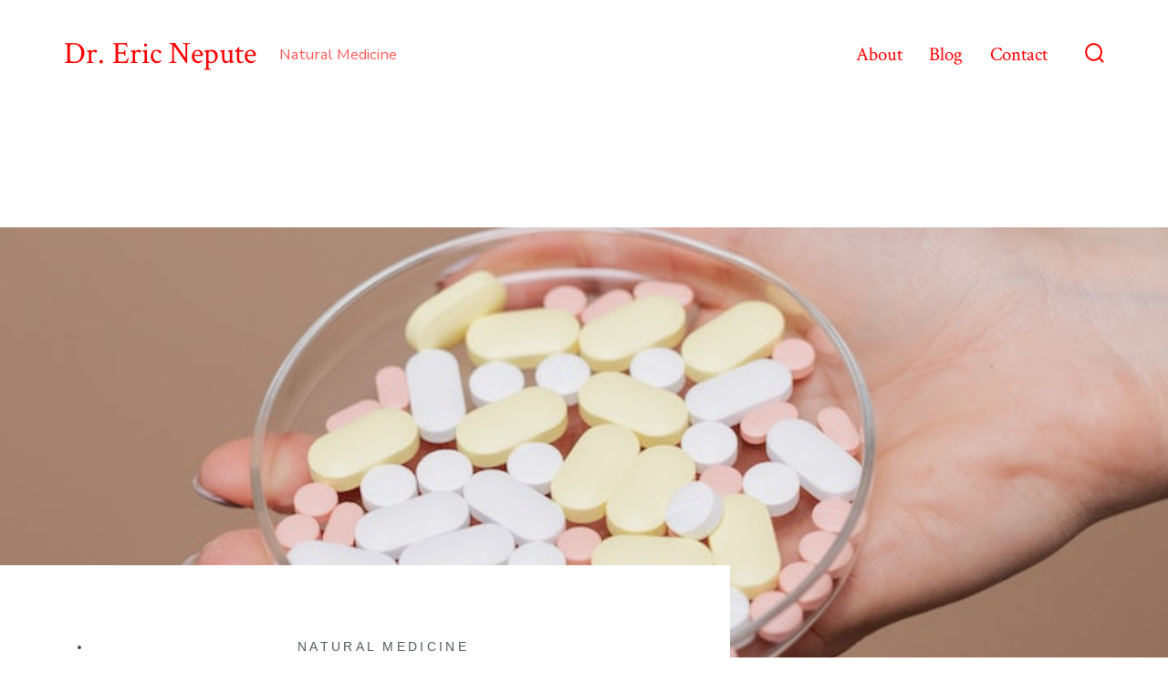

--- FILE ---
content_type: text/css; charset=utf-8
request_url: https://drericnepute.org/wp-content/uploads/elementor/css/post-47.css?ver=1770034072
body_size: 834
content:
.elementor-47 .elementor-element.elementor-element-c80f250 > .elementor-background-overlay{background-color:transparent;background-image:linear-gradient(180deg, rgba(0,0,0,0) 0%, #000000 100%);opacity:0.5;transition:background 0.3s, border-radius 0.3s, opacity 0.3s;}.elementor-47 .elementor-element.elementor-element-c80f250 > .elementor-container{min-height:500px;}.elementor-47 .elementor-element.elementor-element-c80f250:not(.elementor-motion-effects-element-type-background), .elementor-47 .elementor-element.elementor-element-c80f250 > .elementor-motion-effects-container > .elementor-motion-effects-layer{background-position:center center;background-size:cover;}.elementor-47 .elementor-element.elementor-element-c80f250{transition:background 0.3s, border 0.3s, border-radius 0.3s, box-shadow 0.3s;margin-top:130px;margin-bottom:0px;padding:0px 0px 0px 0px;}.elementor-47 .elementor-element.elementor-element-668f5cf0 > .elementor-container{max-width:800px;}.elementor-47 .elementor-element.elementor-element-668f5cf0{margin-top:-130px;margin-bottom:0px;}.elementor-47 .elementor-element.elementor-element-2fad9e8e:not(.elementor-motion-effects-element-type-background) > .elementor-widget-wrap, .elementor-47 .elementor-element.elementor-element-2fad9e8e > .elementor-widget-wrap > .elementor-motion-effects-container > .elementor-motion-effects-layer{background-color:#ffffff;}.elementor-47 .elementor-element.elementor-element-2fad9e8e > .elementor-element-populated{transition:background 0.3s, border 0.3s, border-radius 0.3s, box-shadow 0.3s;padding:60px 60px 60px 60px;}.elementor-47 .elementor-element.elementor-element-2fad9e8e > .elementor-element-populated > .elementor-background-overlay{transition:background 0.3s, border-radius 0.3s, opacity 0.3s;}.elementor-widget-post-info .elementor-icon-list-item:not(:last-child):after{border-color:var( --e-global-color-text );}.elementor-widget-post-info .elementor-icon-list-icon i{color:var( --e-global-color-primary );}.elementor-widget-post-info .elementor-icon-list-icon svg{fill:var( --e-global-color-primary );}.elementor-widget-post-info .elementor-icon-list-text, .elementor-widget-post-info .elementor-icon-list-text a{color:var( --e-global-color-secondary );}.elementor-widget-post-info .elementor-icon-list-item{font-family:var( --e-global-typography-text-font-family ), Sans-serif;font-weight:var( --e-global-typography-text-font-weight );}.elementor-47 .elementor-element.elementor-element-6bfd525b > .elementor-widget-container{margin:0px 0px 35px 0px;}.elementor-47 .elementor-element.elementor-element-6bfd525b .elementor-icon-list-icon{width:14px;}.elementor-47 .elementor-element.elementor-element-6bfd525b .elementor-icon-list-icon i{font-size:14px;}.elementor-47 .elementor-element.elementor-element-6bfd525b .elementor-icon-list-icon svg{--e-icon-list-icon-size:14px;}.elementor-47 .elementor-element.elementor-element-6bfd525b .elementor-icon-list-item{font-size:14px;text-transform:uppercase;letter-spacing:3.3px;}.elementor-widget-theme-post-title .elementor-heading-title{font-family:var( --e-global-typography-primary-font-family ), Sans-serif;font-weight:var( --e-global-typography-primary-font-weight );color:var( --e-global-color-primary );}.elementor-47 .elementor-element.elementor-element-32e9d7bf > .elementor-widget-container{padding:0px 60px 0px 60px;}.elementor-47 .elementor-element.elementor-element-32e9d7bf{text-align:center;}.elementor-47 .elementor-element.elementor-element-32e9d7bf .elementor-heading-title{font-family:"Oswald", Sans-serif;font-size:66px;font-weight:normal;text-transform:uppercase;line-height:1.1em;color:var( --e-global-color-primary );}.elementor-47 .elementor-element.elementor-element-30d11392 > .elementor-widget-container{margin:45px 0px 45px 0px;padding:15px 15px 15px 15px;border-style:dotted;border-width:1px 0px 1px 0px;border-color:#aaaaaa;}.elementor-47 .elementor-element.elementor-element-30d11392 .elementor-icon-list-items:not(.elementor-inline-items) .elementor-icon-list-item:not(:last-child){padding-bottom:calc(32px/2);}.elementor-47 .elementor-element.elementor-element-30d11392 .elementor-icon-list-items:not(.elementor-inline-items) .elementor-icon-list-item:not(:first-child){margin-top:calc(32px/2);}.elementor-47 .elementor-element.elementor-element-30d11392 .elementor-icon-list-items.elementor-inline-items .elementor-icon-list-item{margin-right:calc(32px/2);margin-left:calc(32px/2);}.elementor-47 .elementor-element.elementor-element-30d11392 .elementor-icon-list-items.elementor-inline-items{margin-right:calc(-32px/2);margin-left:calc(-32px/2);}body.rtl .elementor-47 .elementor-element.elementor-element-30d11392 .elementor-icon-list-items.elementor-inline-items .elementor-icon-list-item:after{left:calc(-32px/2);}body:not(.rtl) .elementor-47 .elementor-element.elementor-element-30d11392 .elementor-icon-list-items.elementor-inline-items .elementor-icon-list-item:after{right:calc(-32px/2);}.elementor-47 .elementor-element.elementor-element-30d11392 .elementor-icon-list-icon i{color:rgba(165,104,104,0.64);font-size:14px;}.elementor-47 .elementor-element.elementor-element-30d11392 .elementor-icon-list-icon svg{fill:rgba(165,104,104,0.64);--e-icon-list-icon-size:14px;}.elementor-47 .elementor-element.elementor-element-30d11392 .elementor-icon-list-icon{width:14px;}.elementor-47 .elementor-element.elementor-element-30d11392 .elementor-icon-list-item{font-size:15px;}.elementor-widget-theme-post-content{color:var( --e-global-color-text );font-family:var( --e-global-typography-text-font-family ), Sans-serif;font-weight:var( --e-global-typography-text-font-weight );}.elementor-47 .elementor-element.elementor-element-65b986c3{font-size:16px;line-height:2em;}.elementor-widget-heading .elementor-heading-title{font-family:var( --e-global-typography-primary-font-family ), Sans-serif;font-weight:var( --e-global-typography-primary-font-weight );color:var( --e-global-color-primary );}.elementor-47 .elementor-element.elementor-element-6c409a43 > .elementor-widget-container{margin:40px 0px 0px 0px;}.elementor-47 .elementor-element.elementor-element-6c409a43 .elementor-heading-title{font-family:"Oswald", Sans-serif;font-weight:normal;text-transform:uppercase;color:var( --e-global-color-secondary );}.elementor-47 .elementor-element.elementor-element-4288c4{--grid-side-margin:15px;--grid-column-gap:15px;--grid-row-gap:15px;--grid-bottom-margin:15px;}.elementor-47 .elementor-element.elementor-element-4288c4 .elementor-share-btn__title{font-size:14px;font-weight:normal;}.elementor-widget-author-box .elementor-author-box__name{color:var( --e-global-color-secondary );font-family:var( --e-global-typography-primary-font-family ), Sans-serif;font-weight:var( --e-global-typography-primary-font-weight );}.elementor-widget-author-box .elementor-author-box__bio{color:var( --e-global-color-text );font-family:var( --e-global-typography-text-font-family ), Sans-serif;font-weight:var( --e-global-typography-text-font-weight );}.elementor-widget-author-box .elementor-author-box__button{color:var( --e-global-color-secondary );border-color:var( --e-global-color-secondary );font-family:var( --e-global-typography-accent-font-family ), Sans-serif;font-weight:var( --e-global-typography-accent-font-weight );}.elementor-widget-author-box .elementor-author-box__button:hover{border-color:var( --e-global-color-secondary );color:var( --e-global-color-secondary );}.elementor-47 .elementor-element.elementor-element-7875b1fe > .elementor-widget-container{margin:30px 0px 30px 0px;padding:30px 0px 30px 0px;border-style:dotted;border-width:1px 0px 1px 0px;border-color:#aaaaaa;}.elementor-47 .elementor-element.elementor-element-7875b1fe .elementor-author-box__bio{font-size:15px;}@media(max-width:1024px){ .elementor-47 .elementor-element.elementor-element-4288c4{--grid-side-margin:15px;--grid-column-gap:15px;--grid-row-gap:15px;--grid-bottom-margin:15px;}}@media(max-width:767px){.elementor-47 .elementor-element.elementor-element-32e9d7bf > .elementor-widget-container{padding:0px 0px 0px 0px;}.elementor-47 .elementor-element.elementor-element-32e9d7bf .elementor-heading-title{font-size:48px;} .elementor-47 .elementor-element.elementor-element-4288c4{--grid-side-margin:15px;--grid-column-gap:15px;--grid-row-gap:15px;--grid-bottom-margin:15px;}}